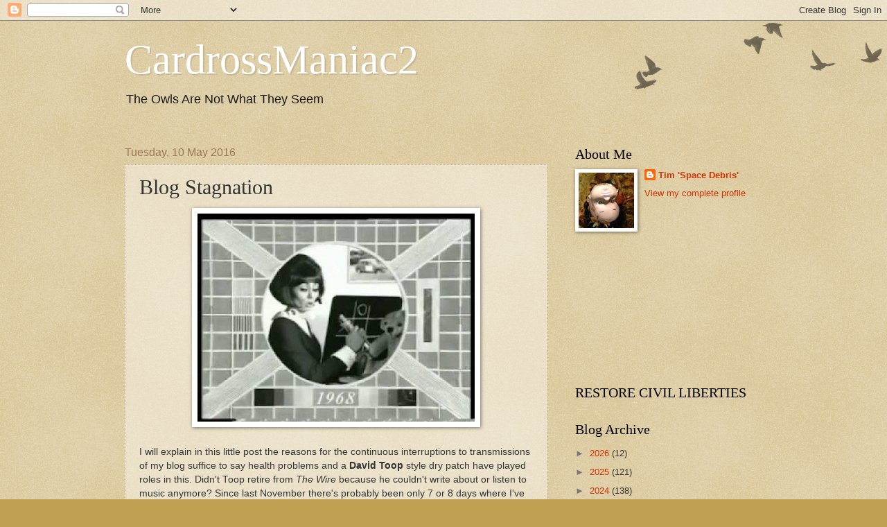

--- FILE ---
content_type: text/html; charset=UTF-8
request_url: https://cardrossmaniac2.blogspot.com/b/stats?style=BLACK_TRANSPARENT&timeRange=ALL_TIME&token=APq4FmBngRYieqKSTBv2dQI-rDG2r9YTG7TiRYOLbCawoouPwHQKKNFBxvBJmEABzNvjc-dkFFgtEmtvap-VMUc1ONxnUPQSDg
body_size: -6
content:
{"total":1128066,"sparklineOptions":{"backgroundColor":{"fillOpacity":0.1,"fill":"#000000"},"series":[{"areaOpacity":0.3,"color":"#202020"}]},"sparklineData":[[0,20],[1,23],[2,19],[3,29],[4,17],[5,25],[6,54],[7,48],[8,43],[9,49],[10,57],[11,64],[12,91],[13,52],[14,41],[15,23],[16,49],[17,56],[18,36],[19,17],[20,21],[21,24],[22,26],[23,68],[24,55],[25,48],[26,65],[27,17],[28,99],[29,4]],"nextTickMs":58064}